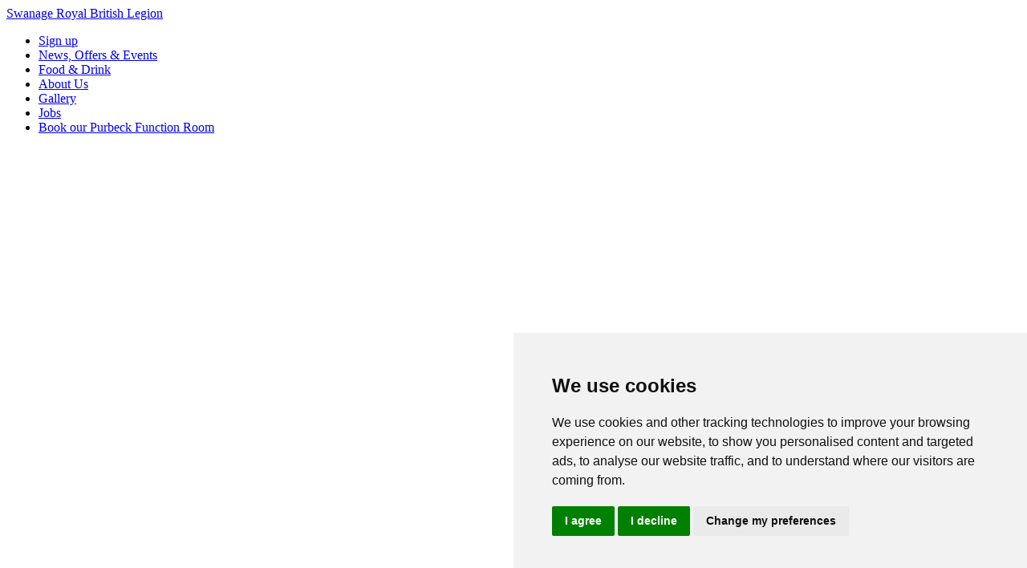

--- FILE ---
content_type: text/html; charset=UTF-8
request_url: https://www.therblswanage.co.uk/news-offers-events/407897-bingo-nights/
body_size: 17365
content:
<!DOCTYPE html>
<html lang="en">
  <head>
    <meta charset="utf-8">
    <meta http-equiv="X-UA-Compatible" content="IE=edge">
    <meta name="viewport" content="width=device-width, initial-scale=1">

    <title>Bingo Nights | Royal British Legion, Swanage</title>
    
        <meta name="description" content="If you like Bingo you will enjoy this event 

Every Wednesday 7.30pm 

New players welcome ">
        
    <link rel="stylesheet" type="text/css" href="https://static-sites.useyourlocal.com/assets/css/theme2-option3-08d5a81757.css" />

    
<meta name="robots" content="all">



    
    			<meta property="og:image" content="https://www.useyourlocal.com/imgs/pub_events/600x315/061021-111406_eb1d577f-4c25-4ce7-b556-1c1bdd52c89a.jpeg">
		<meta property="og:image:width" content="630">
	<meta property="og:image:height" content="315">

	<meta property="og:title" content="Bingo Nights">

	<meta property="og:description" content="If you like Bingo you will enjoy this event 

Every Wednesday 7.30pm 

New players welcome ">

	<meta property="og:url" content="https://www.therblswanage.co.uk/news-offers-events/407897-bingo-nights/">

<meta name="twitter:card" content="summary_large_image">
<meta name="twitter:site" content="@useyourlocal">

	<meta name="twitter:title" content="Bingo Nights">

	<meta name="twitter:description" content="If you like Bingo you will enjoy this event 

Every Wednesday 7.30pm 

New players welcome ">

			<meta name="twitter:image" content="https://www.useyourlocal.com/imgs/pub_events/600x315/061021-111406_eb1d577f-4c25-4ce7-b556-1c1bdd52c89a.jpeg">
	
    
    	<link rel="apple-touch-icon" sizes="180x180" href="https://static-sites.useyourlocal.com/assets/images/favicons/uyl/apple-touch-icon.png">
	<link rel="icon" type="image/png" sizes="32x32" href="https://static-sites.useyourlocal.com/assets/images/favicons/uyl/favicon-32x32.png">
	<link rel="icon" type="image/png" sizes="16x16" href="https://static-sites.useyourlocal.com/assets/images/favicons/uyl/favicon-16x16.png">
	<link rel="manifest" href="/assets/images/favicons/uyl/manifest.json">
	<link rel="mask-icon" href="https://static-sites.useyourlocal.com/assets/images/favicons/uyl/safari-pinned-tab.svg" color="#5bbad5">
	<link rel="shortcut icon" href="https://static-sites.useyourlocal.com/assets/images/favicons/uyl/favicon.ico">
	<meta name="msapplication-config" content="https://static-sites.useyourlocal.com/assets/images/favicons/uyl/browserconfig.xml">
	<meta name="theme-color" content="#ffffff">


    

    


          </head>
  <body data-theme-id="2">
  
    
  
    <header class="site-header">

        <div class="container">

            <div class="row">

                <div class="col-xs-12">

                    <div class="header_bg">

                        <div class="menu_toggle_wrapper">
                            <div id="menu_toggle">
                                <div class="menu_toggle_container">
                                    <span class="top"></span>
                                    <span class="middle m1"></span>
                                    <span class="middle m2"></span>
                                    <span class="bottom"></span>
                                </div>
                            </div>
                        </div>

                                                                            
                        <div class="logo">
                            <a href="/">
                                                                    Swanage Royal British Legion
                                                            </a>
                        </div>

                    </div>

                    <ul class="main-menu no-list-style"><li class="hidden-md hidden-lg"><a  href="/sign-up/"><span>Sign up</span></a></li><li ><a  href="/news-offers-events/"><span>News, Offers &amp; Events</span></a></li><li ><a  href="/food-drink/"><span>Food &amp; Drink</span></a></li><li ><a  href="/about-us/"><span>About Us</span></a></li><li ><a  href="/gallery/"><span>Gallery</span></a></li><li ><a  href="/jobs/"><span>Jobs</span></a></li><li ><a  href="/book-our-purbeck-function-room/"><span>Book our Purbeck Function Room</span></a></li></ul>

                    <div class="lower_header">

                        <ul class="no-list-style">
                            <li class="social_li social_li_outer">
                                <a href="/contact-us/" aria-label="Contact">
                                    <svg xmlns="http://www.w3.org/2000/svg" viewBox="0 0 204.2 155.1"><path class="st0" d="M113.3 89.4L202.7 0H1.9l89.4 89.4c5.8 5.9 16.2 5.9 22 0z"/><path class="st0" d="M119 95.2c-4.5 4.5-10.4 6.9-16.8 6.9-6.3 0-12.3-2.5-16.8-6.9L0 9.8v145.3h204.2V9.8L119 95.2z"/></svg>
                                </a>
                            </li>

                                                            <li class="social_li social_li_outer">
                                    <a href="tel:+441929422722" aria-label="Telephone">
                                        <svg xmlns="http://www.w3.org/2000/svg" viewBox="0 0 161.2 131.2"><path class="st0" d="M80.5 0C29.2 0 0 12.9 0 35.8c0 3.1.4 6 1 8.5.8 3.5 4.5 5.5 7.9 4.3l26-8.4c2.4-.9 3.9-3.1 3.9-5.6V23.9c0-3.3 2.7-6 6-6h71.6c3.3 0 6 2.7 6 6v10.7c0 2.5 1.6 4.7 3.9 5.6l26 8.4c3.4 1.2 7.1-.8 7.9-4.3.6-2.4 1-5.4 1-8.5C161 12.8 131.8 0 80.5 0z"/><path class="st0" d="M134 81l-20-25.1c-4.2-5.3-6.5-11.9-6.5-18.6v-7.4c0-3.3-2.7-6-6-6H59.7c-3.3 0-6 2.7-6 6v7.4c0 6.8-2.3 13.3-6.5 18.6L27.1 81c-5.9 7.4-9.2 16.6-9.2 26.1v15.2c0 4.9 4 8.9 8.9 8.9h107.4c4.9 0 8.9-4 8.9-8.9v-15.2c0-9.5-3.1-18.7-9.1-26.1zm-53.5 23.4c-13.2 0-23.9-10.7-23.9-23.9s10.7-23.9 23.9-23.9 23.9 10.7 23.9 23.9-10.6 23.9-23.9 23.9z"/></svg>
                                        <span>01929 422722</span>
                                    </a>
                                </li>
                                                    </ul>

                        <div class="lower_share load_share"><svg xmlns="http://www.w3.org/2000/svg" viewBox="0 0 30 30" width="30" height="30"><path d="M25 20a5 5 0 0 0-4.21 2.32L9.85 16.16a4.61 4.61 0 0 0 .06-2.09l11.41-5.71A5 5 0 1 0 20 5a5 5 0 0 0 .09.93L8.68 11.64a5 5 0 1 0-.15 6.91L20 25a5 5 0 1 0 5-5z" fill="#595d5d" /></svg></div>

                    </div>

                </div>

            </div>

        </div>

    </header>

            <div class="container page_container page_container--booking-cta">
            	        </div>
    
            <div class="container page_container page_container--signup-cta">
            						<form action="/sign-up/" class=" cta signup-cta" id="signup_cta">
				<svg class="bell" xmlns="http://www.w3.org/2000/svg" viewBox="0 0 216.5 248.1"><path d="M87.9 29.6c-35 9-60.9 40.8-60.9 78.6v54.1c0 5-4.1 9-9 9-10 0-18 8.1-18 18V203c0 2.5 2 4.5 4.5 4.5H212c2.5 0 4.5-2 4.5-4.5v-13.5c0-10-8.1-18-18-18-5 0-9-4-9-9v-54.1c0-37.8-25.9-69.6-60.9-78.6v-9.3c0-11.2-9.1-20.3-20.3-20.3C97.1 0 87.9 9.1 87.9 20.3v9.3zM76.7 216.5h63.1c0 17.4-14.1 31.6-31.6 31.6s-31.5-14.2-31.5-31.6z"/></svg>

				<span class="signup-cta__text">Be the first to know&hellip;</span>

				<label for="signup_cta_input" class="visuallyhidden">Your name</label>
				<input id="signup_cta_input" type="text" name="name" class="signup-cta__input" placeholder="Your name">
				<button type="submit" class="signup-cta__submit">Sign Up</button>

				<span class="signup-cta__powered-by">
					Powered by <a href="https://www.useyourlocal.com" target="_blank" class="signup-cta__">
						<svg class="uyl-logo" xmlns="http://www.w3.org/2000/svg" viewBox="0 0 161.8 28"><style>.st0{fill:#f04e22}.st1{fill:#0094e2}.st2{fill:#ef4f24}</style><path class="st0" d="M24.9 11.2c-.8 0-2.3-1.2-3.7-1.2-.7 0-1.4.3-1.4 1.1 0 1.9 7.1 1.6 7.1 6.3 0 2.7-2.3 4.8-5.8 4.8-2.3 0-5.7-1.3-5.7-3.1 0-.6.6-1.8 1.8-1.8 1.6 0 2.3 1.4 4.2 1.4 1.3 0 1.6-.4 1.6-1.2 0-1.9-7.1-1.6-7.1-6.3 0-2.8 2.3-4.8 5.5-4.8 2 0 5.1.9 5.1 2.9.1 1-.6 1.9-1.6 1.9m15.8 5.7c-1.1 0-2.5 1.6-4.6 1.6-1.9 0-3.6-.9-3.9-2.9h8.7c1.3 0 1.8-.6 1.8-1.8 0-3.4-2.9-7.4-7.4-7.4-4.3 0-7.3 3.8-7.3 7.9 0 4.5 3.1 7.8 7.7 7.8 3 0 6.7-1.7 6.7-3.5 0-.8-.8-1.7-1.7-1.7m-5.3-7.1c1.9 0 3 1.3 3.3 3.1h-6.5c.1-1.7 1.3-3.1 3.2-3.1z"/><path class="st1" d="M44.7 9.4c-.1-.3-.2-.6-.2-1 0-1 1.1-1.8 1.9-1.8 1 0 1.7.5 2 1.4l2.8 7.7 3-7.7c.3-.9 1.1-1.4 2-1.4s1.9.7 1.9 1.8c0 .4-.1.7-.2 1l-6.9 17c-.3.8-1 1.6-1.9 1.6-1.4 0-2.1-.9-2.1-1.8 0-.4.1-.8.3-1.2l1.8-4.4-4.4-11.2m20.9-3c-4.3 0-7.3 3.8-7.3 7.9 0 4.2 2.9 7.8 7.3 7.8s7.3-3.6 7.3-7.8c0-4.1-3-7.9-7.3-7.9m0 12c-2.2 0-3.2-2.2-3.2-4.1 0-2 1-4.2 3.2-4.2s3.2 2.2 3.2 4.2-1 4.1-3.2 4.1zm24.5-9.8c0-1.4 1.1-2 2.1-2 1.1 0 2 .4 2 1.7h.1c.8-1.1 1.6-1.7 2.9-1.7 1 0 2 .7 2 2.2 0 1.3-1.2 1.4-2.4 2-1.2.6-2.5 1.1-2.5 2.7v6.3c0 1.4-.9 2.3-2 2.3s-2-.9-2-2.3V8.6"/><path class="st2" d="M101.7 2.3c0-1.4.9-2.3 2-2.3 1.2 0 2 .9 2 2.3v17.5c0 1.4-.9 2.3-2 2.3-1.2 0-2-.9-2-2.3V2.3m37.3 8.6c-1 0-1.9-.8-3.2-.8-2.3 0-3.4 2.1-3.4 4.2 0 2 1.2 4.1 3.4 4.1 1 0 2.6-.9 3-.9 1 0 1.8.8 1.8 1.8 0 2.1-3.5 2.8-5 2.8-4.4 0-7.3-3.6-7.3-7.8 0-4.1 3-7.9 7.3-7.9 1.6 0 5 .6 5 2.6 0 .8-.6 1.9-1.6 1.9m18.8-8.6c0-1.4.9-2.3 2-2.3 1.2 0 2 .9 2 2.3v17.5c0 1.4-.9 2.3-2 2.3-1.2 0-2-.9-2-2.3V2.3"/><path class="st0" d="M13.7 21.2V8.8c0-.6-.2-1-.6-1.4-.4-.3-.8-.5-1.3-.5s-1 .2-1.3.5c-.4.4-.6.8-.6 1.4v9.3H5.7c-1.2 0-1.9-.6-1.9-1.8V8.8c0-.6-.2-1-.6-1.4-.3-.3-.8-.5-1.3-.5s-.9.2-1.3.5c-.4.4-.6.8-.6 1.4v7.4c0 1.7.5 3 1.6 4 1 1 2.4 1.5 4.1 1.5H13c.4.1.7-.2.7-.5"/><path class="st1" d="M88 21.2V8.8c0-.6-.2-1-.6-1.4-.4-.3-.8-.5-1.3-.5s-1 .2-1.3.5c-.4.4-.6.8-.6 1.4v9.3H80c-1.2 0-1.9-.6-1.9-1.8V8.8c0-.6-.2-1-.6-1.4-.4-.3-.8-.5-1.3-.5s-.9.2-1.3.5-.6.8-.6 1.4v7.4c0 1.7.5 3 1.6 4 1 1 2.4 1.5 4.1 1.5h7.4c.3.1.6-.2.6-.5"/><path class="st2" d="M155.7 7.2c0-.3-.3-.6-.6-.6h-7.2c-3.7 0-6.8 3.3-6.8 7.8 0 4.6 2.9 7.8 6.8 7.8 1.6 0 2.8-.7 3.9-1.9.3 1.1.8 1.7 2 1.7 2 0 2-1.6 2-2.7l-.1-12.1m-7.2 11.2c-2.2 0-3.2-2.1-3.2-4.1s1-4.2 3.2-4.2h3.1v4.2c0 2-1 4.1-3.1 4.1zM123.9 7.1c-3.7-3.7-9.8-3.7-13.5 0s-3.7 9.8 0 13.5 9.8 3.7 13.5 0 3.7-9.7 0-13.5m-1 7.9l-5.9 6.1-5.9-6.1c-.6-.6-1-1.5-1-2.5 0-2 1.5-3.6 3.4-3.6 1.7 0 3.2 1.3 3.4 3 .2-1.7 1.7-3.1 3.4-3.1 1.9 0 3.5 1.6 3.5 3.5.1 1.1-.3 2-.9 2.7z"/></svg>					</a>
				</span>

				<a href="#" class="cta__close signup-cta__close" id="signup_cta_close">×</a>
			</form>
			        </div>
    


    <div class="container news-offers-events-detail_page page_container page_container--grid">

        <div class="page_content_wrapper">

            <div class="page_content">
            
            
                <div class="content_grey_bar">
                    <a class="" href="/news-offers-events/">
	                    <?xml version="1.0" encoding="utf-8"?>
<!-- Generator: Adobe Illustrator 21.0.2, SVG Export Plug-In . SVG Version: 6.00 Build 0)  -->
<svg version="1.1" xmlns="http://www.w3.org/2000/svg" xmlns:xlink="http://www.w3.org/1999/xlink" x="0px" y="0px"
	 viewBox="0 0 20 38" style="enable-background:new 0 0 20 38;" xml:space="preserve">
<style type="text/css">
	.st0{fill:#FFFFFF;}
</style>
<title>WhiteArrow-Back</title>
<g>
	<g id="Colour_Blocks">
		<path class="st0" d="M17,38c-0.8,0-1.7-0.3-2.3-1l-14-16c-1-1.1-1-2.8,0-4l14-16c1.1-1.2,3-1.4,4.2-0.3s1.4,3,0.3,4.2L7,19
			l12.3,14c1.1,1.2,1,3.1-0.3,4.2C18.4,37.8,17.7,38,17,38z"/>
	</g>
</g>
</svg>
<span>Back to news, offers &amp; events</span>
                    </a>
                </div>
            
                <header class="page_header">
                    <h1>Bingo Nights</h1>
                </header>

                
                   
                <div class="page_content_inner">

                    <p class="item-dates"> Happening on <time datetime="2021-10-20">Wednesday 20 October 2021</time></p>


                                            <a class="hb-single" href="https://www.useyourlocal.com/imgs/pub_events/default/061021-111406_eb1d577f-4c25-4ce7-b556-1c1bdd52c89a.jpeg">
                                                            <img alt="Bingo Nights" class="full_width_banner mt10 mb20" src="https://www.useyourlocal.com/imgs/pub_events/730w/061021-111406_eb1d577f-4c25-4ce7-b556-1c1bdd52c89a.jpeg" />
                                                    </a>
                    
                    <div>
                                                                            If you like Bingo you will enjoy this event <br />
<br />
Every Wednesday 7.30pm <br />
<br />
New players welcome 
                        
                                            </div>
                    
                    
                                        
                    
                    
                    
                </div>

                
            
            
            
            

            </div>

            <div class="page_sidebar">
                
               
                


    <div class="col-xs-12 signup_sidebar sidebar_element">

        <h2>Sign up</h2>

        <span>for news, offers and events</span>

        <div class="clearfix"></div>
        
        <a href="/sign-up/" class="button">
            Sign Up
        </a>
        
    </div>




                

    <div class="col-xs-12 sidebar_opening_times sidebar_element" id="openingtimes">

                
    	    <h3>Opening times</h3>
    
    	    <div><span class="day">Mon:</span> 15:00 - 23:00  </div><div><span class="day">Tue:</span> 15:00 - 23:00  </div><div><span class="day">Wed:</span> 15:00 - 23:30  </div><div><span class="day">Thur:</span> 15:00 - 23:00  </div><div><span class="day">Fri:</span> 15:00 - 23:30  </div><div><span class="day">Sat:</span> 12:00 - 23:30  </div><div><span class="day">Sun:</span> 12:00 - 23:00  </div><br><p>On the Second Wednesday of the month we open at 11.30am for our Eat &amp; Meet special club lunches<br />
<br />
Book now on 01929 422722</p>
            
        
                
    	    <div class="row bg_color_2_additional_1 opening_times_sidebar_override">
    	        <div class="col-md-12 ">
    	            <h3>Food serving times</h3>
    	            <div><span class="day">Sun:</span> 13:00 - 14:30  </div><br><p>Our Eat &amp; Meet Group is on the Second Wednesday of the month we open at 11.30am for special club lunches<br />
<br />
Book now on 01929 422722</p>
    	        </div>
    	    </div>
            
        
    </div>

    


            </div>

           

        </div>

    </div>



        <footer class="site-footer">
            <div class="container">
                <div class="row">
                    <div class="col-xs-12">
                        <div class="footer_bg">
                            <div class="feature-logos">
	<span class="feature-logos__wrapper"><svg xmlns="http://www.w3.org/2000/svg" aria-labelledby="svg_title_697b534f0fff2" class="cask_marque" role="img" viewBox="0 0 194.12 77.95"><path class="text" d="M3.47 68.45c-.2 1.35-.47 2.91-1.64 3.15a5.1 5.1 0 0 1-1.2.12c-.4 0-.64.08-.64.28 0 .36.32.44.72.44 1.28 0 3.19-.12 3.95-.12s2.51.12 4.19.12c.6 0 1-.08 1-.44 0-.2-.28-.28-.6-.28a7.67 7.67 0 0 1-1.67-.2c-.68-.16-1.2-.52-1.2-1.28a15.88 15.88 0 0 1 .12-1.87l2.03-15.88h.16c1.4 3 3.79 8 4.15 8.85.48 1.12 3.63 7.22 4.59 9.05.64 1.2 1 2 1.4 2s.56-.36 1.48-2.23L29 52.06h.16l2.38 17.54c.16 1.12 0 1.64-.2 1.72s-.44.24-.44.44.24.36 1.16.44c1.6.12 7.1.24 8.1.24.56 0 1-.12 1-.44s-.28-.28-.64-.28a8 8 0 0 1-2.47-.4c-1.2-.36-1.6-1.52-2-4L32.5 42.64c-.12-.84-.36-1.24-.72-1.24s-.6.32-.88 1L20.06 65.14 9.17 42.64c-.52-1-.76-1.24-1.08-1.24s-.56.36-.68 1z" fill="#002f4f"></path><path class="text" d="M58.77 62a.38.38 0 0 1 .4.28l3.19 8.46a.65.65 0 0 1-.36.92c-.4 0-.56.12-.56.36s.48.28 1.2.32c3.19.08 6.1.08 7.54.08S72 72.36 72 72s-.2-.32-.52-.32a8.58 8.58 0 0 1-1.68-.16c-.84-.2-2-.76-3.51-4.35-2.55-6.06-8.93-22.33-9.89-24.53-.4-.92-.64-1.28-1-1.28s-.64.44-1.12 1.6l-10 25c-.8 2-1.56 3.35-3.39 3.59a11.74 11.74 0 0 1-1.24.08c-.32 0-.48.08-.48.32s.24.4.76.4c2.07 0 4.27-.12 4.71-.12 1.24 0 3 .12 4.23.12.44 0 .68-.08.68-.4s-.12-.32-.6-.32h-.6c-1.24 0-1.6-.52-1.6-1.24a7.73 7.73 0 0 1 .6-2.43l2.15-5.7c.08-.24.16-.32.36-.32zm-8.1-2c-.16 0-.2-.12-.16-.28l3.67-9.81c0-.16.12-.36.24-.36s.16.2.2.36l3.59 9.85c0 .12 0 .24-.2.24zM76.42 60.87c0 3.67 0 6.82-.2 8.5-.16 1.16-.36 2-1.16 2.19a6.43 6.43 0 0 1-1.44.16c-.48 0-.64.12-.64.32s.28.4.8.4c1.6 0 4.11-.12 4.87-.12.6 0 3.55.12 5.86.12.52 0 .8-.12.8-.4s-.16-.32-.48-.32a18 18 0 0 1-2-.16c-1.2-.16-1.44-1-1.56-2.19-.2-1.67-.2-4.83-.2-8.53v-.56c0-.24.12-.32.32-.32l3.47.08a.83.83 0 0 1 .72.28c.52.6 2.35 3.31 3.95 5.5 2.23 3.07 3.75 4.95 5.46 5.86a8.13 8.13 0 0 0 4.27.76h3.79c.48 0 .76-.08.76-.4s-.16-.32-.48-.32a6.17 6.17 0 0 1-1.12-.12c-.6-.12-2.23-.4-4.47-2.71-2.35-2.47-5.1-6-8.65-10.49 4-3.27 5.26-6 5.26-8.93A6.91 6.91 0 0 0 91.7 44c-2.15-1.47-4.83-1.72-7.34-1.72-1.24 0-4.27.12-5.62.12-.84 0-3.35-.12-5.46-.12-.6 0-.88.08-.88.36s.24.36.68.36a8.28 8.28 0 0 1 1.56.12c1.32.28 1.63.92 1.71 2.27s.08 2.4.08 8.46zm4.71-16c0-.32.08-.48.36-.56a8.66 8.66 0 0 1 2.11-.16c2.35 0 6.1 1.63 6.1 7.3 0 3.27-1.16 5.1-2.35 6a4 4 0 0 1-2.83.68 10.51 10.51 0 0 1-3-.4c-.28-.12-.36-.28-.36-.72zM178 60.87c0 3.67 0 6.82-.2 8.5-.16 1.16-.36 2-1.16 2.19a6.42 6.42 0 0 1-1.44.16c-.48 0-.64.12-.64.32s.28.4.8.4c1.6 0 4.11-.12 5-.12 2.35 0 5 .24 11 .24 1.52 0 1.88 0 2.16-1a31.26 31.26 0 0 0 .52-4.43c0-.4 0-.72-.32-.72s-.36.16-.44.6c-.28 1.63-.76 2.47-1.8 3a10.12 10.12 0 0 1-3.75.48c-4.07 0-4.71-.6-4.79-3.35v-9.42c0-.24 0-.4.24-.4 1 0 4.91 0 5.66.12 1.48.16 2 .76 2.23 1.56a10.45 10.45 0 0 1 .16 1.44.32.32 0 0 0 .36.36c.36 0 .36-.44.36-.76s.08-1.87.16-2.67c.12-2 .32-2.67.32-2.91s-.12-.32-.28-.32-.36.2-.64.52a2.79 2.79 0 0 1-1.91.6c-.92.08-5.5.08-6.38.08-.24 0-.28-.16-.28-.44V44.8c0-.28.08-.4.28-.4.8 0 5 .08 5.66.16 2 .24 2.39.72 2.67 1.43a4.25 4.25 0 0 1 .24 1.44c0 .36.08.56.36.56s.36-.24.4-.44c.08-.48.16-2.23.2-2.63a25.09 25.09 0 0 1 .32-2.59c0-.2 0-.36-.24-.36a3.71 3.71 0 0 0-.64.16 15.63 15.63 0 0 1-1.71.24h-10c-1.12 0-3.63-.12-5.74-.12-.6 0-.88.08-.88.36s.24.36.68.36a8.28 8.28 0 0 1 1.56.12c1.32.28 1.63.92 1.71 2.27s.08 2.4.08 8.46zM56.14 31.58a23.11 23.11 0 0 0 7.18-.92 1.41 1.41 0 0 0 1-1.16 37.78 37.78 0 0 0 .88-5.3c0-.32-.08-.6-.36-.6s-.4.16-.52.8A6.66 6.66 0 0 1 63 27c-1.6 1.83-3.75 2.23-7.3 2.23-5.34 0-12.56-4.71-12.56-14.2 0-3.87.76-7.66 3.67-10.33 1.76-1.59 4-2.47 7.5-2.47 3.67 0 6.78 1.08 8.1 2.47A5.7 5.7 0 0 1 64 8.41c0 .56.08.88.4.88s.44-.32.48-.92c.08-.8 0-3 .12-4.31s.2-1.87.2-2.19-.16-.44-.6-.48c-1.2-.12-2.47-.48-4-.68a39.37 39.37 0 0 0-5.78-.4c-5.94 0-9.73 1.6-12.6 4.23a15 15 0 0 0-4.66 10.93 15 15 0 0 0 4.94 11.77c3.59 3.15 8.18 4.34 13.64 4.34zM85.71 20.62a.38.38 0 0 1 .4.28l3.19 8.46a.65.65 0 0 1-.36.92c-.4 0-.56.12-.56.36s.48.28 1.2.32c3.19.08 6.1.08 7.54.08s1.83-.08 1.83-.4-.2-.32-.52-.32a8.8 8.8 0 0 1-1.68-.16c-.84-.2-2-.76-3.51-4.35-2.54-6.07-8.92-22.34-9.88-24.53C83 .36 82.72 0 82.36 0s-.64.44-1.12 1.6l-10 25c-.8 2-1.56 3.35-3.39 3.59a12.34 12.34 0 0 1-1.24.08c-.32 0-.48.08-.48.32s.24.4.76.4c2.07 0 4.27-.12 4.71-.12 1.24 0 3 .12 4.23.12.44 0 .68-.08.68-.4s-.12-.32-.6-.32h-.6c-1.24 0-1.6-.52-1.6-1.24a7.75 7.75 0 0 1 .6-2.43l2.15-5.7c.08-.24.16-.32.36-.32zm-8.1-2c-.16 0-.2-.12-.16-.28l3.67-9.81c0-.16.12-.36.24-.36s.16.2.2.36l3.59 9.85c0 .12 0 .24-.2.24zM106.59 31.58a11.53 11.53 0 0 0 6.35-1.58 8 8 0 0 0 3.74-7c0-3.79-1.75-6.46-6.54-10.17L109 12c-3.31-2.51-4.23-3.91-4.23-5.74 0-2.39 1.8-4.11 4.75-4.11a5.05 5.05 0 0 1 4.35 2 4.82 4.82 0 0 1 1 2.63c0 .48.12.72.4.72s.44-.32.44-1.2c0-3.11.16-4.27.16-4.79 0-.28-.2-.4-.56-.48a19.31 19.31 0 0 0-5.3-.68c-5.54 0-9.21 3.15-9.21 7.54 0 3.23 1.52 6 5.9 9.45l1.83 1.44c3.31 2.55 3.91 4.43 3.91 6.38 0 2.11-1.75 4.55-5.34 4.55a5.5 5.5 0 0 1-5.7-4 8.44 8.44 0 0 1-.36-2c0-.32 0-.68-.4-.68s-.44.44-.48 1-.2 3-.2 5.22c0 .88.12 1.08.76 1.36a13.83 13.83 0 0 0 5.87.97zM131.22 12.44c0-6.06 0-7.18.08-8.45s.4-2.07 1.48-2.27a6 6 0 0 1 1.12-.12c.32 0 .56-.08.56-.36s-.28-.36-.84-.36c-1.36 0-3.87.12-4.83.12s-3.48-.12-5.59-.12c-.6 0-.88.08-.88.36s.24.36.68.36a8.26 8.26 0 0 1 1.56.12c1.32.28 1.64.92 1.72 2.27s.08 2.39.08 8.46v7c0 3.67 0 6.82-.2 8.49-.16 1.16-.36 2-1.16 2.19a6.5 6.5 0 0 1-1.44.16c-.48 0-.64.12-.64.32s.28.4.8.4c1.59 0 4.11-.12 5-.12s3.51.12 5.74.12c.44 0 .76-.12.76-.4s-.2-.32-.52-.32a16.72 16.72 0 0 1-2-.16c-1-.16-1.36-1-1.44-2.15-.12-1.71-.12-4.87-.12-8.53v-3.62h.2l.44.6c.84 1.16 8.69 10.37 10.45 11.92s2.79 2.39 4.94 2.59c.84.08 1.55.08 2.75.08h3.47c.76 0 1-.12 1-.4s-.24-.32-.52-.32a6.93 6.93 0 0 1-2.47-.6c-2.15-.84-3.95-2.63-5.7-4.31-1.56-1.48-9.37-9.89-10.81-11.77 1.36-1.43 7.38-7.42 8.61-8.61a12.77 12.77 0 0 1 4.31-3 7.78 7.78 0 0 1 2.31-.44c.4 0 .6-.08.6-.36s-.28-.36-.68-.36c-1.24 0-3.43.12-4.67.12-1.08 0-3.27-.12-4.11-.12-.44 0-.64.08-.64.36s.16.32.52.4.56.36.56.8c0 .68-.88 1.67-2 3s-7 7.3-8.33 8.77h-.2zM136.54 76.87c-6 .43-10.35-1.83-14.28-5.68 6.47-.79 12.46-7.7 11.69-16.43s-7.61-15.07-17.57-14.2c-10.16.89-15.66 8.21-14.89 17 .54 6.2 4.6 12.69 11.23 13.7a4.39 4.39 0 0 1 1.75.58c.84.52 2 1.69 2.91 2.39 4.54 3.39 10.65 4.17 19.22 3.42zm-20-34.68c6.39-.56 11 4.09 11.83 13.05.72 8.28-2.54 14.31-9.38 14.91-6.49.57-11-4.14-11.83-13.06s2.58-14.22 9.36-14.9zM142 59.67c0 5.78 1.52 8.73 3.55 10.57 2.91 2.63 6.74 2.75 8.85 2.75a11.9 11.9 0 0 0 8.29-2.87c3.35-2.87 3.79-7.58 3.79-12v-4.27c0-6.06 0-7.18.08-8.46s.4-2.07 1.48-2.27a6 6 0 0 1 1.16-.12c.48 0 .72-.08.72-.36s-.28-.36-.84-.36c-1.55 0-4.07.12-4.55.12 0 0-2.55-.12-4.59-.12-.56 0-.84.08-.84.36s.24.36.68.36a7.79 7.79 0 0 1 1.44.12c1.32.28 1.64.92 1.72 2.27s.08 2.4.08 8.46v5c0 4.11-.12 7.7-2.31 9.89a7.8 7.8 0 0 1-5.5 2.15 7.37 7.37 0 0 1-5-1.64c-2-1.6-3.11-4-3.11-9.81v-5.59c0-6.06 0-7.18.08-8.46s.4-2.07 1.48-2.27a6 6 0 0 1 1.16-.12c.4 0 .64-.08.64-.36s-.28-.36-.88-.36c-1.44 0-3.95.12-4.9.12-1.2 0-3.71-.12-5.82-.12-.6 0-.88.08-.88.36s.24.36.68.36a8.28 8.28 0 0 1 1.56.12c1.32.28 1.64.92 1.72 2.27s.08 2.4.08 8.46z" fill="#002f4f"></path><title id="svg_title_697b534f0fff2">Cask Marque</title></svg></span><span class="feature-logos__wrapper"><svg xmlns="http://www.w3.org/2000/svg" aria-labelledby="svg_title_697b534f10073" class="tnt_sports" role="img" viewBox="0 0 2786.9999 873.46027" xml:space="preserve"><path d="M282.81954 306.32145h85.60591c21.6015 0 32.27085 5.80011 42.97158 23.60134l88.47168 137.70951h3.24988V306.32145h350.34036C797.86489 128.62081 632.34368 0 436.63016 0 240.91664 0 75.424004 128.52946 19.801368 306.32145Z" fill="#ff28ff"></path><path d="M868.05996 369.62507h-95.80683v258.01822h-86.90638V369.62507h-99.60629v258.01822h-57.9038c-21.60148 0-32.08562-6.36478-43.18638-24.066L372.24251 435.30861h-1.84394v192.33478h-84.51683V369.62507h-99.04657v258.01822H98.329064V369.62507c-31.035478-.03318-62.093228.03318-93.128705 0C1.700117 391.52659 0 413.82859 0 436.63017c0 241.11665 195.5135 436.8301 436.63016 436.8301 241.11665 0 436.63016-196.09365 436.63016-436.8301 0-22.80158-1.80013-45.10358-5.20036-67.0051Z" fill="#ff28ff"></path><path class="text" d="M1252.9077 531.62922v.89863c0 27.28741-8.8472 49.38573-24.4533 65.80133-11.5931 12.19443-26.8037 21.29341-45.1696 26.93812-14.4183 4.43141-30.3808 6.75893-48.4645 6.75893-15.5441 0-31.2427-1.74938-46.3949-5.21059-32.3976-7.40048-63.412-22.741-89.7004-46.14326l26.5715-31.79303c2.5803-3.21838 5.1812-5.40699 7.9548-6.91903 3.4351-1.87271 7.0452-2.58091 10.497-2.70561 4.6981 0 9.1763 1.16108 12.7748 3.55741.2998.19971.5997.3994.8995.59909 23.9897 16.37498 49.8867 26.25987 78.4973 26.25987 28.745 0 46.7822-11.23994 46.7822-30.25376v-.89863c0-18.1152-11.4448-27.16114-64.8215-40.83757-65.2319-16.5662-106.2561-34.74511-106.2561-98.29993v-.69844c0-58.08657 46.4812-96.86913 112.2528-96.86913 19.1003 0 37.0057 2.41906 53.7273 7.05117 24.4074 6.7612 46.2786 18.2667 65.6755 33.79098l-21.9837 31.98606c-1.4347 2.17731-2.96 4.0768-4.3668 5.67688-4.1703 4.74328-10.7488 7.16102-15.8451 7.15864-7.6081.16007-10.3136-1.95153-15.6915-4.75997-21.1909-11.68214-42.0238-18.47611-62.415-18.47611-16.074 0-27.4889 4.412-34.1598 11.15724-4.6125 4.66395-6.9425 10.46444-6.9425 16.74339v.89862c0 21.0678 13.5142 28.03977 69.1902 42.21809 65.4421 17.0706 101.8418 40.45608 101.8418 96.37061Z" fill="#14232d"></path><path class="text" d="M1306.5533 306.2154v321.50943h70.847v-96.5081h53.8995c41.3045 0 77.7772-12.64171 101.5339-37.45701 17.6943-18.48288 28.21-43.71913 28.21-75.51531v-.89841c0-34.20646-12.553-62.95618-35.467-82.6391-21.0295-18.06413-50.6906-28.4915-87.3802-28.4915Zm70.847 63.52106h55.0585c23.3471 0 39.9179 7.98341 48.6348 20.47384 5.5774 7.99174 8.313 17.88807 8.313 28.52432 0 15.32376-5.6162 28.68727-18.2677 37.97318-9.4133 6.90923-21.3755 11.02459-39.3301 11.02459h-54.4085Z" fill="#14232d"></path><path class="text" d="M1749.5153 301.77221c-91.2185.00015-165.1151 73.94291-165.1152 165.15591.0001 91.213 73.8967 165.15576 165.1152 165.15591 91.2184-.00021 165.1655-73.94295 165.1656-165.15591-.0001-91.21296-73.9472-165.1557-165.1656-165.15591Zm.0214 66.89788c54.2736-.00017 98.2714 43.9914 98.2717 98.25803.0007 54.2674-43.9973 98.26016-98.2717 98.25999-54.2744.00011-98.3029-43.94233-98.3022-98.20969.0003-54.2666 44.0285-98.30844 98.3022-98.30833Z" fill="#14232d"></path><path class="text" d="M1960.3881 306.2154v321.50943h70.847v-102.8438h55.4999l56.6211 84.58167c4.1518 6.66317 8.6937 11.40692 15.2934 14.51636 3.724 2.04754 8.6362 3.74577 18.5422 3.74577h61.188l-78.6787-114.95858c16.0472-5.7344 30.4255-14.52969 41.9359-26.54588 16.7029-17.43674 27.042-41.57621 27.042-72.8586 0-36.47576-13.0083-63.215-34.4733-80.84853-21.636-17.77395-51.7635-26.29784-86.0515-26.29784Zm70.847 63.52106h70.3157c18.7969 0 35.1071 4.83077 45.2054 16.27478 6.3535 7.20023 10.275 17.36524 10.275 29.87583 0 11.78061-3.0827 21.49066-10.2984 29.52233-10.1394 11.28583-26.3961 15.82362-43.682 15.82362h-71.8157Z" fill="#14232d"></path><path class="text" d="M2255.1896 306.2154v63.52106h97.8596v257.98837h70.7964V369.73646h74.6455c12.7704 0 23.0518-10.28139 23.0518-23.05187V306.2154Z" fill="#14232d"></path><path class="text" d="M2787 531.62922v.89863c0 27.28741-8.8478 49.38573-24.4552 65.80133-11.594 12.19443-26.8058 21.29341-45.1733 26.93812-14.4193 4.43141-30.3831 6.75893-48.4682 6.75893-15.5455 0-31.2453-1.74938-46.3987-5.21059-32.4002-7.40048-63.417-22.741-89.7075-46.14326l26.5737-31.79303c2.5804-3.21838 5.1815-5.40699 7.9554-6.91903 3.4352-1.87271 7.0457-2.58091 10.4978-2.70561 4.6985 0 9.1769 1.16108 12.7758 3.55741.2998.19971.5997.3994.8995.59909 23.9917 16.37498 49.8908 26.25987 78.5036 26.25987 28.7472 0 46.786-11.23994 46.786-30.25376v-.89863c0-18.1152-11.4459-27.16114-64.8268-40.83757-65.2371-16.5662-106.2645-34.74511-106.2645-98.29993v-.69844c0-58.08657 46.4849-96.86913 112.2618-96.86913 19.1019 0 37.0086 2.41906 53.7316 7.05117 24.4093 6.7612 46.2821 18.2667 65.6806 33.79098l-21.9853 31.98606c-1.4349 2.17731-2.9603 4.0768-4.3672 5.67688-4.1707 4.74328-10.7496 7.16102-15.8464 7.15864-7.6087.16007-10.3143-1.95153-15.6927-4.75997-21.1926-11.68214-42.0272-18.47611-62.42-18.47611-16.0753 0-27.4912 4.412-34.1625 11.15724-4.6128 4.66395-6.9431 10.46444-6.9431 16.74339v.89862c0 21.0678 13.5152 28.03977 69.1957 42.21809C2750.5974 452.32921 2787 475.71469 2787 531.62922Z" fill="#14232d"></path><title id="svg_title_697b534f10073">TNT Sports</title></svg></span><span class="feature-logos__wrapper"><svg xmlns="http://www.w3.org/2000/svg" xmlns:xlink="http://www.w3.org/1999/xlink" aria-labelledby="svg_title_697b534f10113" class="prime_video" height="246.3px" role="img" style="enable-background:new 0 0 800.3 246.3;" version="1.1" viewBox="0 0 800.3 246.3" width="800.3px" x="0px" y="0px" xml:space="preserve"><title id="svg_title_697b534f10113">Amazon Prime Video</title><g><g><path d="M396.5,246.3v-0.4c0.4-0.5,1.1-0.8,1.7-0.7c2.9-0.1,5.7-0.1,8.6,0c0.6,0,1.3,0.2,1.7,0.7v0.4H396.5    z" style="fill:#D1EFFA;"></path><path d="M408.5,245.9c-4-0.1-8-0.1-12,0c-5.5-0.3-11-0.5-16.5-0.9c-14.6-1.1-29.1-3.3-43.3-6.6    c-49.1-11.4-92.2-34.3-129.8-67.6c-3.5-3.1-6.8-6.3-10.2-9.5c-0.8-0.7-1.5-1.7-1.9-2.7c-0.6-1.4-0.3-2.9,0.7-4    c1-1.1,2.6-1.5,4-0.9c0.9,0.4,1.8,0.8,2.6,1.3c35.9,22.2,75.1,38.4,116.2,48c13.8,3.2,27.7,5.7,41.7,7.5    c20.1,2.5,40.4,3.4,60.6,2.7c10.9-0.3,21.7-1.3,32.5-2.7c25.2-3.2,50.1-8.9,74.2-16.9c12.7-4.2,25.1-9,37.2-14.6    c1.8-1,4-1.3,6-0.8c3.3,0.8,5.3,4.2,4.5,7.5c-0.1,0.4-0.3,0.9-0.5,1.3c-0.8,1.5-1.9,2.8-3.3,3.8c-11.5,9-23.9,16.9-37,23.5    c-24.7,12.5-51.1,21.4-78.3,26.5C440.2,243.6,424.4,245.3,408.5,245.9z" style="fill:#00A8E1;"></path><path d="M260.4,43.2c2.5-1.5,5.1-3.1,7.8-4.5c7-3.6,14.8-5.4,22.7-5c5.7,0.3,10.9,1.9,14.9,6.1    c3.8,3.9,5.2,8.7,5.6,13.9c0.1,1.1,0.1,2.2,0.1,3.4v51.8c0,4.5-0.6,5.1-5.1,5.1h-12.2c-0.8,0-1.6,0-2.4-0.1    c-1.2-0.1-2.2-1.1-2.4-2.3c-0.2-1.1-0.2-2.2-0.2-3.3V62c0.1-1.9-0.1-3.7-0.6-5.5c-0.8-3.1-3.6-5.3-6.8-5.5    c-5.9-0.4-11.8,0.8-17.2,3.3c-0.8,0.2-1.3,1-1.2,1.8v52.6c0,1,0,1.9-0.2,2.9c0,1.4-1.1,2.4-2.5,2.4c0,0,0,0,0,0    c-1.5,0.1-3,0.1-4.6,0.1h-10.6c-3.7,0-4.5-0.9-4.5-4.6V62.2c0-1.7-0.1-3.5-0.5-5.2c-0.7-3.4-3.6-5.8-7-6c-6-0.4-12.1,0.8-17.5,3.4    c-0.8,0.2-1.3,1.1-1.1,1.9v53.3c0,3.7-0.8,4.5-4.5,4.5H197c-3.5,0-4.4-1-4.4-4.4V40.3c0-0.8,0.1-1.6,0.3-2.4    c0.4-1.2,1.6-1.9,2.8-1.9h12.5c1.8,0,2.9,1.1,3.5,2.8c0.5,1.4,0.8,2.7,1.3,4.2c1,0,1.6-0.7,2.3-1.1c5.5-3.4,11.3-6.3,17.8-7.5    c5-1,10-1,15,0c4.7,1,8.9,3.8,11.6,7.8c0.2,0.3,0.4,0.5,0.6,0.7C260.2,43,260.3,43,260.4,43.2z" style="fill:#00A8E1;"></path><path class="text" d="M467.7,93c0.6-2,1.2-3.9,1.8-5.9c4.6-15.5,9.2-30.9,13.8-46.4l0.6-1.8c0.5-1.8,2.2-2.9,4-2.9h15.2    c3.8,0,4.6,1.1,3.3,4.7l-6,15.9c-6.7,17.4-13.4,34.9-20.1,52.3c-0.2,0.6-0.5,1.2-0.7,1.8c-0.7,2.1-2.8,3.5-5,3.3    c-4.4-0.1-8.8-0.1-13.2,0c-3.1,0.1-4.9-1.3-6-4.1c-2.5-6.6-5.1-13.3-7.6-19.9c-6-15.7-12.1-31.4-18.1-47.2c-0.6-1.2-1-2.6-1.3-3.9    c-0.3-2,0.4-3,2.4-3c5.7-0.1,11.4,0,17,0c2.4,0,3.5,1.6,4.1,3.7c1.1,3.8,2.2,7.7,3.4,11.5c4.1,13.9,8.1,27.9,12.2,41.8    C467.4,93,467.5,93,467.7,93z" fill="#232F3E"></path><path d="M112.6,47c0.7-0.2,1.3-0.6,1.7-1.2c1.8-1.8,3.7-3.5,5.7-5.1c5.2-4,11.7-6,18.2-5.5    c2.6,0.1,3.5,0.9,3.7,3.4c0.2,3.4,0.1,6.9,0.1,10.3c0.1,1.4,0,2.7-0.2,4.1c-0.4,1.8-1.1,2.5-2.9,2.7c-1.4,0.1-2.7,0-4.1-0.1    c-6.7-0.6-13.2,0.7-19.5,2.8c-1.4,0.5-1.4,1.5-1.4,2.6v48c0,0.9,0,1.7-0.1,2.6c-0.1,1.3-1.1,2.3-2.4,2.3c-0.7,0.1-1.5,0.1-2.2,0.1    h-13c-0.7,0-1.5,0-2.2-0.1c-1.3-0.1-2.3-1.2-2.4-2.5c-0.1-0.8-0.1-1.6-0.1-2.4V41c0-4.6,0.5-5.1,5.1-5.1h9.6    c2.6,0,3.8,0.9,4.5,3.4S112,44.3,112.6,47z" style="fill:#00A8E1;"></path><path d="M580.4,148.4c6.6,0.2,13.1,0.6,19.5,2.3c1.8,0.5,3.5,1.1,5.2,1.9c2.3,0.9,3.8,3.1,4.1,5.5    c0.4,2.8,0.5,5.7,0.3,8.6c-1.3,17.1-6.6,33.6-15.4,48.3c-3.2,5.3-7.1,10.1-11.6,14.3c-0.9,0.9-2,1.6-3.2,2    c-1.9,0.5-3.1-0.5-3.2-2.4c0.1-1,0.3-2,0.7-3c3.5-9.4,6.9-18.7,9.6-28.4c1.6-5.3,2.7-10.7,3.4-16.2c0.2-2,0.3-4,0.1-6    c-0.1-3.4-2.3-6.3-5.6-7.3c-3.1-1-6.3-1.6-9.6-1.8c-9.2-0.4-18.4,0-27.5,1.2l-12.1,1.5c-1.3,0.1-2.5,0-3.2-1.2s-0.4-2.4,0.3-3.6    c0.8-1.1,1.8-2.1,3-2.8c7.4-5.3,15.7-8.5,24.5-10.6C566.5,149.3,573.4,148.6,580.4,148.4z" style="fill:#00A8E1;"></path><path class="text" d="M538.5,75v36c-0.2,2-1.1,2.9-3.1,3c-5.4,0.1-10.7,0.1-16.1,0c-2,0-2.9-1-3.1-2.9    c-0.1-0.6-0.1-1.3-0.1-1.9V40c0.1-3.1,0.9-4,4-4h14.4c3.1,0,4,0.9,4,4L538.5,75L538.5,75z" fill="#232F3E"></path><path d="M151.6,74.8V39.3c0.1-2.4,1-3.3,3.4-3.4c5.2-0.1,10.4-0.1,15.6,0c2.3,0,3,0.7,3.2,3    c0.1,0.9,0.1,1.7,0.1,2.6v66.6c0,1.1-0.1,2.2-0.2,3.3c-0.1,1.3-1.1,2.2-2.4,2.3c-0.6,0.1-1.1,0.1-1.7,0.1h-13.9    c-0.5,0-0.9,0-1.4-0.1c-1.4-0.1-2.6-1.2-2.7-2.6c-0.1-0.8-0.1-1.6-0.1-2.4C151.6,97.6,151.6,86.2,151.6,74.8z" style="fill:#00A8E1;"></path><path d="M163.2,0.1c1.6-0.1,3.2,0.2,4.7,0.7c5.4,1.8,8.2,6.5,7.7,12.6c-0.4,5.2-4.3,9.4-9.5,10.2    c-2.2,0.4-4.5,0.4-6.7,0c-5.7-1.1-9.9-5.3-9.5-12.5C150.5,4,155.2,0.1,163.2,0.1z" style="fill:#00A8E1;"></path><path class="text" d="M527.4,0.1c2-0.2,4,0.2,5.9,1c3.9,1.5,6.6,5.1,6.8,9.3c0.8,9.1-5.3,13.7-13.4,13.5    c-1.1,0-2.2-0.2-3.3-0.4c-6.2-1.5-9.4-6.3-8.8-13.2c0.5-5.5,4.8-9.6,10.7-10.1C526,0.1,526.7,0,527.4,0.1z" style="fill:#232F3E;"></path><path d="M76.7,66.6c-0.4-5.2-1.8-10.3-3.9-15c-4.1-8.6-10.4-14.9-20-17.1c-11-2.4-20.9,0-29.9,6.7    c-0.6,0.6-1.3,1.1-2.1,1.5c-0.2-0.1-0.4-0.2-0.4-0.3c-0.3-1-0.5-2-0.8-3c-0.8-2.5-1.8-3.4-4.5-3.4c-3,0-6.1,0.1-9.1,0    c-2.3-0.1-4.4,0.2-6,2C0,73,0,108.1,0.1,143c1.3,2.1,3.3,2.5,5.6,2.4c3.6-0.1,7.2,0,10.8,0c6.3,0,6.3,0,6.3-6.2v-28.5    c0-0.7-0.3-1.5,0.4-2.1c5,3.9,11.1,6.3,17.4,6.9c8.8,0.9,16.8-1.3,23.5-7.3c4.9-4.5,8.5-10.3,10.4-16.7    C77.2,83.3,77.4,75,76.7,66.6z M52.8,87.3c-0.7,3.1-2.3,5.9-4.6,8c-2.6,2.2-5.8,3.5-9.2,3.5c-5.1,0.3-10.1-0.8-14.6-3.2    c-1.1-0.5-1.8-1.6-1.7-2.8V74.7c0-6,0.1-12,0-18c-0.1-1.4,0.7-2.6,2-3.1c5.5-2.6,11.2-3.8,17.2-2.6c4.2,0.6,7.8,3.3,9.5,7.2    c1.5,3.2,2.4,6.7,2.6,10.2C54.6,74.8,54.6,81.2,52.8,87.3z" style="fill:#00A8E1;"></path><path class="text" d="M800.1,82.2C800.1,82.2,800.1,82.1,800.1,82.2C800.1,82.1,800.1,82.1,800.1,82.2z" fill="#232F3E"></path><path class="text" d="M800.2,68.8v0.4c-0.4-0.4-0.6-1-0.4-1.5v-0.8c0,0,0-0.1,0.1-0.1h-0.1v-1h0.2c0-0.1-0.1-0.1-0.1-0.2    c-0.2-1.9-0.6-3.8-1.1-5.6c-3.7-13.2-12-21.9-25.5-25.3c-6.3-1.5-12.7-1.7-19.1-0.7c-13.5,2-23.2,9.2-27.9,22    c-4.6,12.2-4.5,25.6,0.1,37.8c4,11.1,12,18.1,23.5,21c6.1,1.5,12.5,1.9,18.8,1c21-2.5,29.7-18.4,31.1-32.2h-0.1v-1.4    c-0.1-0.6-0.2-1.1,0.4-1.5v0.2c0-0.1,0.1-0.3,0.2-0.4V69C800.3,68.9,800.2,68.9,800.2,68.8z M776.2,87.8c-0.6,2.1-1.5,4-2.8,5.8    c-2.2,3.1-5.7,5.1-9.5,5.4c-1.9,0.2-3.8,0.2-5.7-0.2c-4.2-0.8-7.7-3.6-9.4-7.5c-1.5-3.1-2.4-6.5-2.7-9.9    c-0.5-5.9-0.6-11.8,0.8-17.6c0.5-2.3,1.5-4.6,2.7-6.6c2.2-3.6,6-5.9,10.2-6.2c1.9-0.2,3.8-0.2,5.7,0.2c4,0.8,7.3,3.4,9.1,7.1    c1.7,3.5,2.7,7.4,2.9,11.3c0.1,1.8,0.2,3.6,0.1,5.4C777.9,79.4,777.4,83.7,776.2,87.8z" fill="#232F3E"></path><path class="text" d="M624.9,0.8H611c-3.8,0-4.5,0.7-4.5,4.5v32.4c0,0.7,0.3,1.4-0.2,2.1c-0.9-0.1-1.4-0.7-2.1-1.1    c-10.4-6.1-21.3-7.2-32.3-2.1c-7.7,3.6-12.5,10.1-15.6,17.8c-3,7.4-3.7,15.2-3.5,23.1c0,7.4,1.7,14.7,5,21.3    c3.8,7.3,9.3,12.9,17.3,15.3c10.9,3.4,21.1,1.7,30.4-5.2c0.7-0.4,1.1-1.1,2-1.3c0.5,1.1,0.9,2.3,1.1,3.5c0.4,1.6,1.8,2.7,3.5,2.7    h2.4c3.6,0,7.1,0.1,10.6,0c2.8,0,3.6-0.9,3.7-3.8V4.6C628.7,1.5,627.9,0.8,624.9,0.8z M606.6,74.4v18.2c0.2,1.2-0.5,2.3-1.6,2.8    c-4.8,2.7-10.3,3.8-15.7,3c-4.6-0.5-8.6-3.3-10.7-7.4c-1.6-3.2-2.5-6.6-2.8-10.1c-0.8-6.3-0.3-12.7,1.2-18.8    c0.5-1.7,1.1-3.3,2-4.9c2.1-3.9,6.1-6.4,10.5-6.7c5.3-0.5,10.6,0.5,15.4,2.7c1.2,0.4,1.9,1.6,1.8,2.9    C606.5,62.3,606.6,68.3,606.6,74.4L606.6,74.4z" fill="#232F3E"></path><path d="M348,81.3c7.5,1.4,15.2,1.5,22.7,0.3c4.4-0.6,8.6-1.9,12.5-4c4.5-2.6,7.8-6.2,9.2-11.2    c3.5-12.6-1.9-25.3-15-30c-6.4-2.1-13.2-2.8-19.9-1.9c-15.8,1.8-26.1,10.5-30.8,25.6c-3.3,10.3-2.9,20.8-0.2,31.2    c3.5,13.3,12.3,21.2,25.6,24c7.6,1.7,15.3,1.4,22.9,0.2c4-0.7,8-1.7,11.8-3.2c2.3-0.9,3.5-2.3,3.4-4.9c-0.1-2.4,0-4.9,0-7.4    c0-3-1.2-3.9-4.1-3.2s-5.7,1.3-8.6,1.9c-6.2,1.3-12.6,1.3-18.8,0.2c-8.5-1.7-14-9-13.5-18C346.1,81,347.1,81.1,348,81.3z     M345.5,66c0.3-2.4,1-4.7,1.9-6.9c3-7.3,9.3-9.8,15.7-9.4c1.8,0.1,3.6,0.5,5.3,1.2c2.6,1.1,4.3,3.5,4.6,6.3    c0.3,1.7,0.2,3.5-0.3,5.2c-1.2,3.6-4.1,5.1-7.6,5.8c-2.1,0.5-4.3,0.7-6.5,0.5c-3.9,0-7.9-0.3-11.8-0.9    C345.3,67.6,345.3,67.6,345.5,66z" style="fill:#00A8E1;"></path><path class="text" d="M685.3,82.3c5.8-0.4,11.6-1.5,16.8-4.3c5.3-2.6,9-7.5,10.1-13.3c0.7-3.6,0.7-7.4-0.1-11    c-2.1-9-7.8-14.6-16.4-17.5c-4.8-1.5-9.9-2.1-14.9-1.9c-16.8,0.4-29.6,8.9-34.8,25.7c-3.5,11.1-3,22.4,0.4,33.5    c3.5,11.4,11.5,18.3,22.9,21.4c4.9,1.2,10,1.7,15,1.5c7.3-0.1,14.6-1.5,21.5-4.1c2.9-1.1,3.6-2.1,3.6-5.2v-7.2    c-0.1-2.9-1.3-3.9-4.2-3.2c-2.2,0.6-4.3,1.1-6.5,1.6c-6.7,1.6-13.7,1.9-20.5,0.7c-6.8-1.3-11.4-5.2-13.2-12c-0.5-2-0.9-4-1.1-6.1    c0.5,0,1,0,1.4,0.2C671.9,82.3,678.6,82.8,685.3,82.3z M664.4,66.3c0.7-3.9,1.6-7.7,4-10.9c3.7-4.9,8.8-6.3,14.6-5.7    c0.5,0,0.9,0.2,1.4,0.2c7,1.1,8.7,6.7,7.4,12.1c-1,4-4.3,5.5-8,6.2c-2,0.4-4.1,0.6-6.2,0.5c-4.1-0.1-8.1-0.4-12.1-1    C664.6,67.6,664.2,67.2,664.4,66.3L664.4,66.3z" fill="#232F3E"></path></g></g></svg></span><a class="feature-logos__wrapper" href="http://drinkaware.co.uk" target="_blank" rel="noopener"><svg xmlns="http://www.w3.org/2000/svg" xmlns:xlink="http://www.w3.org/1999/xlink" aria-labelledby="svg_title_697b534f10188" class="drinkaware" role="img" viewBox="0 0 155.8 25.5"><path class="text" d="M9.8 15.6v-.7c-.2-1-1-1.8-2.1-1.8-1.7 0-2.5 1.5-2.5 3.4 0 2.1 1.1 3.3 2.5 3.3 1 0 1.8-.7 2-1.7.1-.3.1-.6.1-.9v-1.6zm5.1-12.2v15.8c0 1.7.1 3.5.1 4.4h-4.6l-.2-1.9h-.1c-.9 1.6-2.6 2.2-4.2 2.2-3.2 0-6-2.8-6-7.2C0 12 3 9.3 6.3 9.3c1.5 0 2.8.5 3.4 1.3h.1V3.4h5.1zM18.9 14.3c0-2.2-.1-3.6-.1-4.7h4.4l.2 2.5h.1c.7-2.1 2.5-2.8 3.7-2.8.5 0 .7 0 1 .1v4.8c-.3-.1-.7-.2-1.2-.2-1.5 0-2.5.6-2.8 1.8-.1.3-.1.5-.1.9v6.9H19v-9.3zM40.4 14.4c0-1.9-.1-3.5-.1-4.8h4.4l.2 1.8h.1c.5-.7 1.9-2.1 4.2-2.1 3.3 0 5 2.2 5 6.1v8.3h-5.1V16c0-1.6-.6-2.6-1.8-2.6-1 0-1.5.7-1.7 1.2-.1.3-.1.7-.1 1v8h-5.1v-9.2zM63.3 15.3c.4-.6.7-1.2 1-1.7l2.3-4h6.1l-4.8 5.6 5.6 8.4h-6.3l-2.8-5.4-1 1.4v4h-5.1V3.4h5.1v11.9zM83.1 17.2c-2.1 0-3.3.6-3.3 1.8 0 .9.6 1.3 1.5 1.3.7 0 1.5-.5 1.8-1.3.1-.2.1-.5.1-.7v-1.1zm5 3c0 1.4.1 2.7.2 3.4h-4.6l-.3-1.2h-.1c-1 1.1-2.4 1.5-3.9 1.5-2.9 0-4.6-2.1-4.6-4.4 0-3.8 3.4-5.4 8.1-5.4V14c0-.6-.4-1.2-2.3-1.2-1.5 0-3.1.5-4 1.1l-.9-3.3c.9-.5 2.9-1.3 5.8-1.3 4.8 0 6.5 2.7 6.5 6.2v4.7zM95.5 9.6l.8 5.2c.2 1.4.5 3 .7 4.6h.1c.3-1.7.7-3.3.9-4.6l1.1-5.2h4l1.1 5c.3 1.6.7 3.2.9 4.8h.1c.2-1.7.4-3.3.7-4.9l.9-4.9h5l-4.2 14h-4.8l-1-4.2c-.3-1.3-.5-2.5-.8-4.3h-.1c-.2 1.8-.4 3-.7 4.2l-1 4.2h-4.8l-4-14h5.1zM121.7 17.2c-2.1 0-3.3.6-3.3 1.8 0 .9.6 1.3 1.5 1.3.7 0 1.5-.5 1.8-1.3.1-.2.1-.5.1-.7v-1.1zm5 3c0 1.4.1 2.7.2 3.4h-4.6l-.3-1.2h-.1c-1 1.1-2.4 1.5-3.9 1.5-2.9 0-4.6-2.1-4.6-4.4 0-3.8 3.4-5.4 8.1-5.4V14c0-.6-.4-1.2-2.3-1.2-1.5 0-3.1.5-4 1.1l-.9-3.3c.9-.5 2.9-1.3 5.8-1.3 4.8 0 6.5 2.7 6.5 6.2v4.7zM130.6 14.3c0-2.2-.1-3.6-.1-4.7h4.4l.2 2.5h.1c.7-2.1 2.5-2.8 3.7-2.8.5 0 .7 0 1 .1v4.8c-.4-.1-.8-.1-1.3-.1-1.5 0-2.5.6-2.8 1.8-.1.3-.1.5-.1.9v6.9h-5.1v-9.4zM151.1 14.9c0-.8-.4-2.3-2-2.3-1.5 0-2.1 1.4-2.2 2.3h4.2zm-4.2 3.5c.2 1.1 1.8 1.7 3.6 1.7 1.3 0 2.6-.1 3.8-.5l.7 3.4c-1.7.7-3.5.9-5.2.9-4.9 0-7.7-2.7-7.7-7.2 0-3.3 2.1-7.5 7.3-7.5 4.5 0 6.5 3.3 6.5 7.2 0 .9-.1 1.6-.2 1.9h-8.8zM31.2 9.6h5.1v14h-5.1z"></path><path class="dot" d="M33.7 7.5c-1.7 0-2.9-1.3-2.9-3 0-1.8 1.2-3 2.9-3s2.9 1.2 2.9 3-1.2 3-2.9 3z" fill="#d31245"></path><title id="svg_title_697b534f10188">Drinkaware</title></svg></a><a class="feature-logos__wrapper" href="https://www.useyourlocal.com/pubs/rbl-swanage-57044" target="_blank" rel="noopener"><svg xmlns="http://www.w3.org/2000/svg" aria-labelledby="svg_title_697b534f101e4" role="img" viewBox="0 0 5845.21 730"><defs><style>.cls-1{fill:#ff292e;}</style></defs><g data-name="Layer 2"><g data-name="Layer 1"><path class="cls-1" d="M3757.37,117.31h-65.7V0h228.06V417.43c0,46,8.45,61.94,45,61.94,10.34,0,19.72-.94,19.72-.94V607a440.67,440.67,0,0,1-48.81,2.82c-86.34,0-178.31-20.66-178.31-183Z"></path><path class="cls-1" d="M4843.18,108.21c96.67,0,213,33.79,213,123v77h-138V279c0-23.47-31-35.67-68.5-35.67-76,0-107.93,47.87-107.93,113.57,0,85.4,55.36,123,122,123,48.81,0,104.18-20.66,145.46-53.51l54.45,113.57c-51.63,46.93-132.34,74.14-210.22,74.14-143.6,0-275-93.85-275-251.53,0-139.82,107.92-254.33,264.66-254.33"></path><path class="cls-1" d="M5286.16,500.88c41.29,0,82.58-49.75,82.58-92V397.63h-15c-53.48,0-110.75,16.89-110.75,60.06,0,25.35,16.9,43.19,43.19,43.19m51.61-194.29h29.09V292.52c0-39.43-31.91-53.51-68.5-53.51-65.7,0-133.26,46-133.26,46l-56.33-109.81s82.6-62.88,204.6-62.88c140.78,0,215.85,70.38,215.85,197.08V469c0,13.13,7.51,20.63,20.67,20.63h35.65V606.93H5445.7c-46.93,0-64.76-27.23-64.76-50.69v-2.82a60.56,60.56,0,0,1,1.88-15h-1.88s-39.41,79.78-142.64,79.78c-84.48,0-158.62-51.63-158.62-149.22,0-141.72,183-162.38,258.09-162.38"></path><path class="cls-1" d="M5618.08,118.82h-65.69V1.51h228.06V418.94c0,46,8.44,61.95,45.05,61.95,10.31,0,19.71-.94,19.71-.94V608.51a440.9,440.9,0,0,1-48.81,2.82c-86.35,0-178.32-20.65-178.32-183Z"></path><path class="cls-1" d="M631,436.11H767.09v24.4c0,21.59,23.47,34.73,70.4,34.73,38.47,0,59.13-9.38,59.13-28.16,0-30-32.85-33.79-94.8-54.44C731.44,389.19,647.91,355.4,647.91,257.8c0-113.56,114.49-145.48,207.42-145.48,74.14,0,184.88,26.28,184.88,105.11v65.71H904.11v-21.6c0-15-14.07-26.27-48.78-26.27-26.29,0-46,5.64-46,24.39,0,29.11,38.47,40.37,84.46,52.57C967,331.94,1058,362,1058,462.39c0,108.86-106,155.79-220.54,155.79C751.14,618.18,631,581.57,631,500.87Z"></path><path class="cls-1" d="M1382.77,305.65c0-38.47-25.34-71.32-61-71.32-46.93,0-69.45,33.79-77.9,71.32Zm-57.25-193.32c144.54,0,225.26,99.47,225.26,233.69,0,16-3.76,48.79-3.76,48.79H1240.13c12.19,61.94,61,89.17,112.61,89.17,71.33,0,136.1-46,136.1-46L1548,550.6s-77.9,67.59-208.36,67.59c-172.67,0-265.59-124.83-265.59-253.41,0-141.7,95.72-252.45,251.51-252.45"></path><path class="cls-1" d="M2348,486.83c59.13,0,109.81-44.11,109.81-116.39,0-73.2-50.68-119.19-109.81-119.19s-109.81,46-109.81,119.19c0,72.28,50.69,116.39,109.81,116.39m-.94-370.72c153,0,275,102.29,275,254.33,0,151.12-122,251.53-274,251.53s-274-100.41-274-251.53c0-152,122-254.33,273.1-254.33"></path><path class="cls-1" d="M2687.77,244.69h-65.7V127.38h228.07V415.5c0,45,17.82,63.8,53.49,63.8C2967.45,479.3,3004,405.16,3004,332V244.69h-65.68V127.38h228.06V472.74a20.65,20.65,0,0,0,20.65,20.66h40.35V610.7H3078.2c-44.11,0-66.64-21.59-66.64-54.42V543.12a133.31,133.31,0,0,1,.94-14.07h-1.88S2970.27,622,2846.39,622c-85.4,0-158.62-45.05-158.62-181.13Z"></path><path class="cls-1" d="M3262.46,492.28h0a65.68,65.68,0,0,0,65.68-65.7v-183h-65.68V126.27H3484v87.27a137.29,137.29,0,0,1-1.88,24.42H3484c20.63-65.71,81.63-120.13,153.91-120.13a110.58,110.58,0,0,1,18.76,1.86V279.24s-13.14-2.81-32.85-2.81c-90.1,0-133.26,57.24-133.26,145.47v70.38h65.7V609.59H3262.46Z"></path><path class="cls-1" d="M1883.49,127.38,1867.42,248.7l75.63-20.78-97.89,234.62-101.42-237,76,23.15-13.87-121.32H1553.52V246.15h56.74L1749,555.45s22.06,57.43-66,44.11c-51-7.72-79.77-22.53-79.77-22.53l-49.73,115.44S1608,730,1691.48,730c93.84,0,194.54-39.41,238.65-154.85l92.11-253.47c14.46-33.16,47.64-112.14,120.38-158.82l2.75-35.48Z"></path><path class="cls-1" d="M4281.18,482.71c59.12,0,109.81-44.1,109.81-116.38,0-73.2-50.69-119.19-109.81-119.19s-109.81,46-109.81,119.19c0,72.28,50.69,116.38,109.81,116.38M4280.24,112c153,0,275,102.29,275,254.33,0,151.11-122,251.53-274,251.53s-274-100.42-274-251.53c0-152,122-254.33,273.1-254.33"></path><path class="cls-1" d="M65.7,244.69H0V127.38H228.07V415.5c0,45,17.82,63.8,53.49,63.8C345.38,479.3,382,405.16,382,332V244.69H316.29V127.38H544.35V472.74A20.65,20.65,0,0,0,565,493.4h40.35V610.7H456.13c-44.11,0-66.64-21.59-66.64-54.42V543.12a133.31,133.31,0,0,1,.94-14.07h-1.88S348.2,622,224.32,622C138.92,622,65.7,576.91,65.7,440.83Z"></path></g></g><title id="svg_title_697b534f101e4">Useyourlocal</title></svg></a><span class="feature-logos__wrapper"><img class="feature-logos__hygiene"
				     src="https://static-sites.useyourlocal.com/assets/images/hygiene/five.png"
				     srcset="https://static-sites.useyourlocal.com/assets/images/hygiene/five_2x.png 2x"
				     alt="Food hygiene rating" title="Food hygiene rating"></span></div>


                            <p><strong>Royal British Legion</strong> &bull;
                                    
                                    150 High Street &bull; Swanage &bull; Dorset &bull; BH19 2PA

                                </p><p><a href="tel:+441929422722">01929 422722</a>
                                                                                                             &bull;
                                                                                                                <a href="mailto:swanagelegion@gmail.com">swanagelegion@gmail.com</a></p><ul class="no-list-style"><li><a href="/sitemap/"><span>Site map</span></a></li><li><a href="/privacy-policy/"><span>Privacy</span></a></li><li><a href="/cookie-policy/"><span>Cookies</span></a></li><li><a href="javascript:;" id="open_preferences_center">Cookie settings</a></li><li><a href="/accessibility/"><span>Accessibility</span></a></li><li><a href="/terms-conditions/"><span>T&amp;Cs</span></a></li><li><a href="https://www.useyourlocal.com/pubs/mypub/q/ref-57044/action-edit/" rel="noopener"><span>Edit my pub</span></a></li><li><a href="/contact-us/"><span>Contact Us</span></a></li><li><a href="/sign-up/"><span>Sign Up</span></a></li></ul><p><a class="powered_by" href="https://www.useyourlocal.com/subscription/" target="_blank" rel="noopener"><span>Another pub website by Useyourlocal</span></a></p>                        </div>
                    </div>
                </div>
            </div>
        </footer>

        <div class="underlay noshow"></div>

<section class="popup noshow">
    
    <h1>Share this page</h1>

            <a rel="noopener" target="_blank" href="https://twitter.com/intent/tweet?source=https%3A%2F%2Fwww.therblswanage.co.uk%2Fnews-offers-events%2F407897-bingo-nights%2F&amp;text=Royal+British+Legion:%20https%3A%2F%2Fwww.therblswanage.co.uk%2Fnews-offers-events%2F407897-bingo-nights%2F"><svg xmlns="http://www.w3.org/2000/svg" viewBox="0 0 1002 937" width="24" height="24">
    <g><path id="path1009" fill-rule="evenodd" d="m301.1 0.3l253.3 338.7 313.6-338.7h87.5l-362 390.9 408.2 545.7h-297.8l-275.1-367.7-340.4 367.7h-87.5l388.8-420-386.4-516.6zm435.1 872.2h136.8l-604.2-807.8h-136.8z"/></g>
</svg></a>
    
            <a rel="noopener" target="_blank" href="https://www.facebook.com/sharer/sharer.php?u=https%3A%2F%2Fwww.therblswanage.co.uk%2Fnews-offers-events%2F407897-bingo-nights%2F&amp;t=Royal+British+Legion"><svg xmlns="http://www.w3.org/2000/svg" viewBox="0 0 24 24" width="24" height="24"><defs></defs><title>Facebook</title><g data-name="Layer 2"><g data-name="Social Media links"><path class="cls-1" d="M22.68,0H1.32A1.32,1.32,0,0,0,0,1.32V22.68A1.32,1.32,0,0,0,1.32,24H12.82V14.71H9.69V11.08h3.13V8.41c0-3.1,1.89-4.79,4.66-4.79a25.66,25.66,0,0,1,2.79.14V7H18.35c-1.5,0-1.8.71-1.8,1.76v2.31h3.59l-.47,3.62H16.56V24h6.12A1.32,1.32,0,0,0,24,22.68V1.32A1.32,1.32,0,0,0,22.68,0Z"/></g></g></svg></a>
    
</section>

        <script src="https://code.jquery.com/jquery-3.5.1.js"></script>
        <script src="https://static-sites.useyourlocal.com/assets/js_min/scripts-9fd9433d6c.js"></script>

        
        <script>
    window.dataLayer = window.dataLayer || [];
    function gtag(){
        dataLayer.push(arguments);
    }
    gtag('consent', 'default', {
        'ad_storage': 'denied',
        'ad_user_data': 'denied',
        'ad_personalization': 'denied',
        'analytics_storage': 'denied'
    });
</script>

<script async src="https://www.googletagmanager.com/gtag/js?id=UA-93845147-1"></script>
<script>
    window.dataLayer = window.dataLayer || [];
    function gtag(){dataLayer.push(arguments);}
    gtag('js', new Date());
    gtag('config', 'UA-93845147-1');
    gtag('send', 'pageview')
</script>

<script type="text/javascript" src="//www.termsfeed.com/public/cookie-consent/4.1.0/cookie-consent.js" charset="UTF-8"></script>
<script type="text/javascript" charset="UTF-8">
    document.addEventListener('DOMContentLoaded', function () {
        cookieconsent.run({
            "notice_banner_type":"simple",
            "consent_type":"express",
            "palette":"light",
            "language":"en_gb",
            "page_load_consent_levels":["strictly-necessary"],
            "notice_banner_reject_button_hide":false,
            "preferences_center_close_button_hide":false,
            "page_refresh_confirmation_buttons":false,
            "website_name":"Royal British Legion",
            "callbacks": {
                "scripts_specific_loaded": (level) => {
                    switch(level) {
                        case 'targeting':
                            gtag('consent', 'update', {
                                'ad_storage': 'granted',
                                'ad_user_data': 'granted',
                                'ad_personalization': 'granted',
                                'analytics_storage': 'granted'
                            });
                            break;
                    }
                }
            },
            "callbacks_force": true
        });
    });
</script>
        </body>
</html>